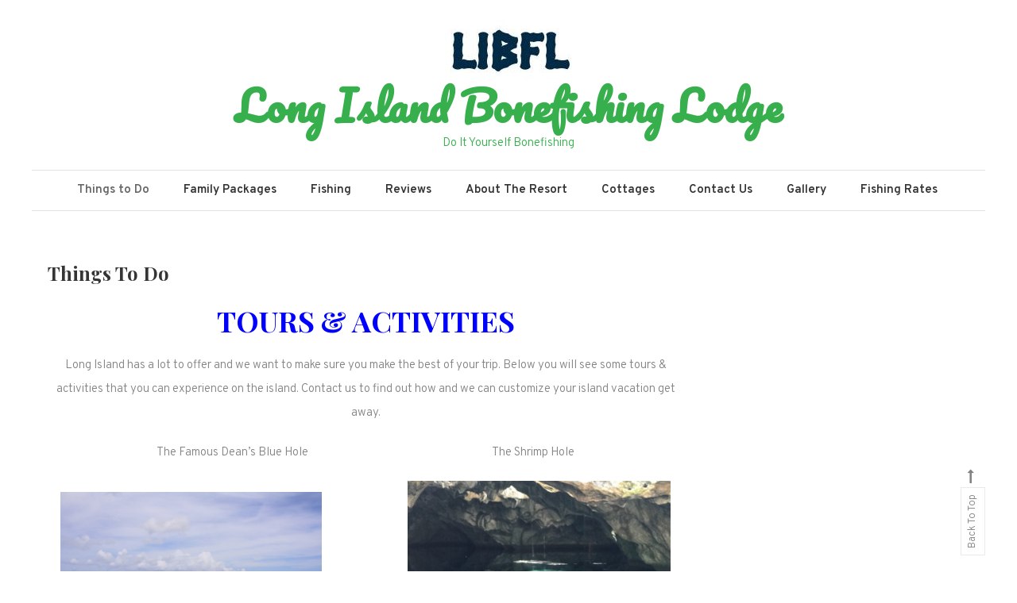

--- FILE ---
content_type: text/html; charset=UTF-8
request_url: https://longislandbonefishinglodge.com/things-to-do/
body_size: 9574
content:
<!doctype html>
<html dir="ltr" lang="en-US">
<head>
	<meta charset="UTF-8">
	<meta name="viewport" content="width=device-width, initial-scale=1">
	<link rel="profile" href="http://gmpg.org/xfn/11">

	<title>Things to Do | Long Island Bonefishing Lodge</title>
	<style>img:is([sizes="auto" i], [sizes^="auto," i]) { contain-intrinsic-size: 3000px 1500px }</style>
	
		<!-- All in One SEO 4.9.3 - aioseo.com -->
	<meta name="description" content="Long Island\nLong Island Bonefishing Lodge\nBonefishing Lodge\nThe Bahamas\nDIY Bonefishing" />
	<meta name="robots" content="max-image-preview:large" />
	<link rel="canonical" href="https://longislandbonefishinglodge.com/things-to-do/" />
	<meta name="generator" content="All in One SEO (AIOSEO) 4.9.3" />
		<script type="application/ld+json" class="aioseo-schema">
			{"@context":"https:\/\/schema.org","@graph":[{"@type":"BreadcrumbList","@id":"https:\/\/longislandbonefishinglodge.com\/things-to-do\/#breadcrumblist","itemListElement":[{"@type":"ListItem","@id":"https:\/\/longislandbonefishinglodge.com#listItem","position":1,"name":"Home","item":"https:\/\/longislandbonefishinglodge.com","nextItem":{"@type":"ListItem","@id":"https:\/\/longislandbonefishinglodge.com\/things-to-do\/#listItem","name":"Things to Do"}},{"@type":"ListItem","@id":"https:\/\/longislandbonefishinglodge.com\/things-to-do\/#listItem","position":2,"name":"Things to Do","previousItem":{"@type":"ListItem","@id":"https:\/\/longislandbonefishinglodge.com#listItem","name":"Home"}}]},{"@type":"Organization","@id":"https:\/\/longislandbonefishinglodge.com\/#organization","name":"Long Island Bonefishing Lodge","description":"Do It Yourself Bonefishing","url":"https:\/\/longislandbonefishinglodge.com\/","logo":{"@type":"ImageObject","url":"https:\/\/longislandbonefishinglodge.com\/wp-content\/uploads\/2018\/10\/cropped-logo-sm-1.jpg","@id":"https:\/\/longislandbonefishinglodge.com\/things-to-do\/#organizationLogo","width":643,"height":80},"image":{"@id":"https:\/\/longislandbonefishinglodge.com\/things-to-do\/#organizationLogo"}},{"@type":"WebPage","@id":"https:\/\/longislandbonefishinglodge.com\/things-to-do\/#webpage","url":"https:\/\/longislandbonefishinglodge.com\/things-to-do\/","name":"Things to Do | Long Island Bonefishing Lodge","description":"Long Island\\nLong Island Bonefishing Lodge\\nBonefishing Lodge\\nThe Bahamas\\nDIY Bonefishing","inLanguage":"en-US","isPartOf":{"@id":"https:\/\/longislandbonefishinglodge.com\/#website"},"breadcrumb":{"@id":"https:\/\/longislandbonefishinglodge.com\/things-to-do\/#breadcrumblist"},"datePublished":"2018-10-17T15:18:53+00:00","dateModified":"2018-10-30T21:10:59+00:00"},{"@type":"WebSite","@id":"https:\/\/longislandbonefishinglodge.com\/#website","url":"https:\/\/longislandbonefishinglodge.com\/","name":"Long Island Bonefishing Lodge","description":"Do It Yourself Bonefishing","inLanguage":"en-US","publisher":{"@id":"https:\/\/longislandbonefishinglodge.com\/#organization"}}]}
		</script>
		<!-- All in One SEO -->

<link rel='dns-prefetch' href='//fonts.googleapis.com' />
<link rel="alternate" type="application/rss+xml" title="Long Island Bonefishing Lodge &raquo; Feed" href="https://longislandbonefishinglodge.com/feed/" />
<link rel="alternate" type="application/rss+xml" title="Long Island Bonefishing Lodge &raquo; Comments Feed" href="https://longislandbonefishinglodge.com/comments/feed/" />
<script type="text/javascript">
/* <![CDATA[ */
window._wpemojiSettings = {"baseUrl":"https:\/\/s.w.org\/images\/core\/emoji\/16.0.1\/72x72\/","ext":".png","svgUrl":"https:\/\/s.w.org\/images\/core\/emoji\/16.0.1\/svg\/","svgExt":".svg","source":{"concatemoji":"https:\/\/longislandbonefishinglodge.com\/wp-includes\/js\/wp-emoji-release.min.js?ver=6.8.3"}};
/*! This file is auto-generated */
!function(s,n){var o,i,e;function c(e){try{var t={supportTests:e,timestamp:(new Date).valueOf()};sessionStorage.setItem(o,JSON.stringify(t))}catch(e){}}function p(e,t,n){e.clearRect(0,0,e.canvas.width,e.canvas.height),e.fillText(t,0,0);var t=new Uint32Array(e.getImageData(0,0,e.canvas.width,e.canvas.height).data),a=(e.clearRect(0,0,e.canvas.width,e.canvas.height),e.fillText(n,0,0),new Uint32Array(e.getImageData(0,0,e.canvas.width,e.canvas.height).data));return t.every(function(e,t){return e===a[t]})}function u(e,t){e.clearRect(0,0,e.canvas.width,e.canvas.height),e.fillText(t,0,0);for(var n=e.getImageData(16,16,1,1),a=0;a<n.data.length;a++)if(0!==n.data[a])return!1;return!0}function f(e,t,n,a){switch(t){case"flag":return n(e,"\ud83c\udff3\ufe0f\u200d\u26a7\ufe0f","\ud83c\udff3\ufe0f\u200b\u26a7\ufe0f")?!1:!n(e,"\ud83c\udde8\ud83c\uddf6","\ud83c\udde8\u200b\ud83c\uddf6")&&!n(e,"\ud83c\udff4\udb40\udc67\udb40\udc62\udb40\udc65\udb40\udc6e\udb40\udc67\udb40\udc7f","\ud83c\udff4\u200b\udb40\udc67\u200b\udb40\udc62\u200b\udb40\udc65\u200b\udb40\udc6e\u200b\udb40\udc67\u200b\udb40\udc7f");case"emoji":return!a(e,"\ud83e\udedf")}return!1}function g(e,t,n,a){var r="undefined"!=typeof WorkerGlobalScope&&self instanceof WorkerGlobalScope?new OffscreenCanvas(300,150):s.createElement("canvas"),o=r.getContext("2d",{willReadFrequently:!0}),i=(o.textBaseline="top",o.font="600 32px Arial",{});return e.forEach(function(e){i[e]=t(o,e,n,a)}),i}function t(e){var t=s.createElement("script");t.src=e,t.defer=!0,s.head.appendChild(t)}"undefined"!=typeof Promise&&(o="wpEmojiSettingsSupports",i=["flag","emoji"],n.supports={everything:!0,everythingExceptFlag:!0},e=new Promise(function(e){s.addEventListener("DOMContentLoaded",e,{once:!0})}),new Promise(function(t){var n=function(){try{var e=JSON.parse(sessionStorage.getItem(o));if("object"==typeof e&&"number"==typeof e.timestamp&&(new Date).valueOf()<e.timestamp+604800&&"object"==typeof e.supportTests)return e.supportTests}catch(e){}return null}();if(!n){if("undefined"!=typeof Worker&&"undefined"!=typeof OffscreenCanvas&&"undefined"!=typeof URL&&URL.createObjectURL&&"undefined"!=typeof Blob)try{var e="postMessage("+g.toString()+"("+[JSON.stringify(i),f.toString(),p.toString(),u.toString()].join(",")+"));",a=new Blob([e],{type:"text/javascript"}),r=new Worker(URL.createObjectURL(a),{name:"wpTestEmojiSupports"});return void(r.onmessage=function(e){c(n=e.data),r.terminate(),t(n)})}catch(e){}c(n=g(i,f,p,u))}t(n)}).then(function(e){for(var t in e)n.supports[t]=e[t],n.supports.everything=n.supports.everything&&n.supports[t],"flag"!==t&&(n.supports.everythingExceptFlag=n.supports.everythingExceptFlag&&n.supports[t]);n.supports.everythingExceptFlag=n.supports.everythingExceptFlag&&!n.supports.flag,n.DOMReady=!1,n.readyCallback=function(){n.DOMReady=!0}}).then(function(){return e}).then(function(){var e;n.supports.everything||(n.readyCallback(),(e=n.source||{}).concatemoji?t(e.concatemoji):e.wpemoji&&e.twemoji&&(t(e.twemoji),t(e.wpemoji)))}))}((window,document),window._wpemojiSettings);
/* ]]> */
</script>
<style id='wp-emoji-styles-inline-css' type='text/css'>

	img.wp-smiley, img.emoji {
		display: inline !important;
		border: none !important;
		box-shadow: none !important;
		height: 1em !important;
		width: 1em !important;
		margin: 0 0.07em !important;
		vertical-align: -0.1em !important;
		background: none !important;
		padding: 0 !important;
	}
</style>
<link rel='stylesheet' id='wp-block-library-css' href='https://longislandbonefishinglodge.com/wp-includes/css/dist/block-library/style.min.css?ver=6.8.3' type='text/css' media='all' />
<style id='classic-theme-styles-inline-css' type='text/css'>
/*! This file is auto-generated */
.wp-block-button__link{color:#fff;background-color:#32373c;border-radius:9999px;box-shadow:none;text-decoration:none;padding:calc(.667em + 2px) calc(1.333em + 2px);font-size:1.125em}.wp-block-file__button{background:#32373c;color:#fff;text-decoration:none}
</style>
<link rel='stylesheet' id='aioseo/css/src/vue/standalone/blocks/table-of-contents/global.scss-css' href='https://longislandbonefishinglodge.com/wp-content/plugins/all-in-one-seo-pack/dist/Lite/assets/css/table-of-contents/global.e90f6d47.css?ver=4.9.3' type='text/css' media='all' />
<style id='global-styles-inline-css' type='text/css'>
:root{--wp--preset--aspect-ratio--square: 1;--wp--preset--aspect-ratio--4-3: 4/3;--wp--preset--aspect-ratio--3-4: 3/4;--wp--preset--aspect-ratio--3-2: 3/2;--wp--preset--aspect-ratio--2-3: 2/3;--wp--preset--aspect-ratio--16-9: 16/9;--wp--preset--aspect-ratio--9-16: 9/16;--wp--preset--color--black: #000000;--wp--preset--color--cyan-bluish-gray: #abb8c3;--wp--preset--color--white: #ffffff;--wp--preset--color--pale-pink: #f78da7;--wp--preset--color--vivid-red: #cf2e2e;--wp--preset--color--luminous-vivid-orange: #ff6900;--wp--preset--color--luminous-vivid-amber: #fcb900;--wp--preset--color--light-green-cyan: #7bdcb5;--wp--preset--color--vivid-green-cyan: #00d084;--wp--preset--color--pale-cyan-blue: #8ed1fc;--wp--preset--color--vivid-cyan-blue: #0693e3;--wp--preset--color--vivid-purple: #9b51e0;--wp--preset--gradient--vivid-cyan-blue-to-vivid-purple: linear-gradient(135deg,rgba(6,147,227,1) 0%,rgb(155,81,224) 100%);--wp--preset--gradient--light-green-cyan-to-vivid-green-cyan: linear-gradient(135deg,rgb(122,220,180) 0%,rgb(0,208,130) 100%);--wp--preset--gradient--luminous-vivid-amber-to-luminous-vivid-orange: linear-gradient(135deg,rgba(252,185,0,1) 0%,rgba(255,105,0,1) 100%);--wp--preset--gradient--luminous-vivid-orange-to-vivid-red: linear-gradient(135deg,rgba(255,105,0,1) 0%,rgb(207,46,46) 100%);--wp--preset--gradient--very-light-gray-to-cyan-bluish-gray: linear-gradient(135deg,rgb(238,238,238) 0%,rgb(169,184,195) 100%);--wp--preset--gradient--cool-to-warm-spectrum: linear-gradient(135deg,rgb(74,234,220) 0%,rgb(151,120,209) 20%,rgb(207,42,186) 40%,rgb(238,44,130) 60%,rgb(251,105,98) 80%,rgb(254,248,76) 100%);--wp--preset--gradient--blush-light-purple: linear-gradient(135deg,rgb(255,206,236) 0%,rgb(152,150,240) 100%);--wp--preset--gradient--blush-bordeaux: linear-gradient(135deg,rgb(254,205,165) 0%,rgb(254,45,45) 50%,rgb(107,0,62) 100%);--wp--preset--gradient--luminous-dusk: linear-gradient(135deg,rgb(255,203,112) 0%,rgb(199,81,192) 50%,rgb(65,88,208) 100%);--wp--preset--gradient--pale-ocean: linear-gradient(135deg,rgb(255,245,203) 0%,rgb(182,227,212) 50%,rgb(51,167,181) 100%);--wp--preset--gradient--electric-grass: linear-gradient(135deg,rgb(202,248,128) 0%,rgb(113,206,126) 100%);--wp--preset--gradient--midnight: linear-gradient(135deg,rgb(2,3,129) 0%,rgb(40,116,252) 100%);--wp--preset--font-size--small: 13px;--wp--preset--font-size--medium: 20px;--wp--preset--font-size--large: 36px;--wp--preset--font-size--x-large: 42px;--wp--preset--spacing--20: 0.44rem;--wp--preset--spacing--30: 0.67rem;--wp--preset--spacing--40: 1rem;--wp--preset--spacing--50: 1.5rem;--wp--preset--spacing--60: 2.25rem;--wp--preset--spacing--70: 3.38rem;--wp--preset--spacing--80: 5.06rem;--wp--preset--shadow--natural: 6px 6px 9px rgba(0, 0, 0, 0.2);--wp--preset--shadow--deep: 12px 12px 50px rgba(0, 0, 0, 0.4);--wp--preset--shadow--sharp: 6px 6px 0px rgba(0, 0, 0, 0.2);--wp--preset--shadow--outlined: 6px 6px 0px -3px rgba(255, 255, 255, 1), 6px 6px rgba(0, 0, 0, 1);--wp--preset--shadow--crisp: 6px 6px 0px rgba(0, 0, 0, 1);}:where(.is-layout-flex){gap: 0.5em;}:where(.is-layout-grid){gap: 0.5em;}body .is-layout-flex{display: flex;}.is-layout-flex{flex-wrap: wrap;align-items: center;}.is-layout-flex > :is(*, div){margin: 0;}body .is-layout-grid{display: grid;}.is-layout-grid > :is(*, div){margin: 0;}:where(.wp-block-columns.is-layout-flex){gap: 2em;}:where(.wp-block-columns.is-layout-grid){gap: 2em;}:where(.wp-block-post-template.is-layout-flex){gap: 1.25em;}:where(.wp-block-post-template.is-layout-grid){gap: 1.25em;}.has-black-color{color: var(--wp--preset--color--black) !important;}.has-cyan-bluish-gray-color{color: var(--wp--preset--color--cyan-bluish-gray) !important;}.has-white-color{color: var(--wp--preset--color--white) !important;}.has-pale-pink-color{color: var(--wp--preset--color--pale-pink) !important;}.has-vivid-red-color{color: var(--wp--preset--color--vivid-red) !important;}.has-luminous-vivid-orange-color{color: var(--wp--preset--color--luminous-vivid-orange) !important;}.has-luminous-vivid-amber-color{color: var(--wp--preset--color--luminous-vivid-amber) !important;}.has-light-green-cyan-color{color: var(--wp--preset--color--light-green-cyan) !important;}.has-vivid-green-cyan-color{color: var(--wp--preset--color--vivid-green-cyan) !important;}.has-pale-cyan-blue-color{color: var(--wp--preset--color--pale-cyan-blue) !important;}.has-vivid-cyan-blue-color{color: var(--wp--preset--color--vivid-cyan-blue) !important;}.has-vivid-purple-color{color: var(--wp--preset--color--vivid-purple) !important;}.has-black-background-color{background-color: var(--wp--preset--color--black) !important;}.has-cyan-bluish-gray-background-color{background-color: var(--wp--preset--color--cyan-bluish-gray) !important;}.has-white-background-color{background-color: var(--wp--preset--color--white) !important;}.has-pale-pink-background-color{background-color: var(--wp--preset--color--pale-pink) !important;}.has-vivid-red-background-color{background-color: var(--wp--preset--color--vivid-red) !important;}.has-luminous-vivid-orange-background-color{background-color: var(--wp--preset--color--luminous-vivid-orange) !important;}.has-luminous-vivid-amber-background-color{background-color: var(--wp--preset--color--luminous-vivid-amber) !important;}.has-light-green-cyan-background-color{background-color: var(--wp--preset--color--light-green-cyan) !important;}.has-vivid-green-cyan-background-color{background-color: var(--wp--preset--color--vivid-green-cyan) !important;}.has-pale-cyan-blue-background-color{background-color: var(--wp--preset--color--pale-cyan-blue) !important;}.has-vivid-cyan-blue-background-color{background-color: var(--wp--preset--color--vivid-cyan-blue) !important;}.has-vivid-purple-background-color{background-color: var(--wp--preset--color--vivid-purple) !important;}.has-black-border-color{border-color: var(--wp--preset--color--black) !important;}.has-cyan-bluish-gray-border-color{border-color: var(--wp--preset--color--cyan-bluish-gray) !important;}.has-white-border-color{border-color: var(--wp--preset--color--white) !important;}.has-pale-pink-border-color{border-color: var(--wp--preset--color--pale-pink) !important;}.has-vivid-red-border-color{border-color: var(--wp--preset--color--vivid-red) !important;}.has-luminous-vivid-orange-border-color{border-color: var(--wp--preset--color--luminous-vivid-orange) !important;}.has-luminous-vivid-amber-border-color{border-color: var(--wp--preset--color--luminous-vivid-amber) !important;}.has-light-green-cyan-border-color{border-color: var(--wp--preset--color--light-green-cyan) !important;}.has-vivid-green-cyan-border-color{border-color: var(--wp--preset--color--vivid-green-cyan) !important;}.has-pale-cyan-blue-border-color{border-color: var(--wp--preset--color--pale-cyan-blue) !important;}.has-vivid-cyan-blue-border-color{border-color: var(--wp--preset--color--vivid-cyan-blue) !important;}.has-vivid-purple-border-color{border-color: var(--wp--preset--color--vivid-purple) !important;}.has-vivid-cyan-blue-to-vivid-purple-gradient-background{background: var(--wp--preset--gradient--vivid-cyan-blue-to-vivid-purple) !important;}.has-light-green-cyan-to-vivid-green-cyan-gradient-background{background: var(--wp--preset--gradient--light-green-cyan-to-vivid-green-cyan) !important;}.has-luminous-vivid-amber-to-luminous-vivid-orange-gradient-background{background: var(--wp--preset--gradient--luminous-vivid-amber-to-luminous-vivid-orange) !important;}.has-luminous-vivid-orange-to-vivid-red-gradient-background{background: var(--wp--preset--gradient--luminous-vivid-orange-to-vivid-red) !important;}.has-very-light-gray-to-cyan-bluish-gray-gradient-background{background: var(--wp--preset--gradient--very-light-gray-to-cyan-bluish-gray) !important;}.has-cool-to-warm-spectrum-gradient-background{background: var(--wp--preset--gradient--cool-to-warm-spectrum) !important;}.has-blush-light-purple-gradient-background{background: var(--wp--preset--gradient--blush-light-purple) !important;}.has-blush-bordeaux-gradient-background{background: var(--wp--preset--gradient--blush-bordeaux) !important;}.has-luminous-dusk-gradient-background{background: var(--wp--preset--gradient--luminous-dusk) !important;}.has-pale-ocean-gradient-background{background: var(--wp--preset--gradient--pale-ocean) !important;}.has-electric-grass-gradient-background{background: var(--wp--preset--gradient--electric-grass) !important;}.has-midnight-gradient-background{background: var(--wp--preset--gradient--midnight) !important;}.has-small-font-size{font-size: var(--wp--preset--font-size--small) !important;}.has-medium-font-size{font-size: var(--wp--preset--font-size--medium) !important;}.has-large-font-size{font-size: var(--wp--preset--font-size--large) !important;}.has-x-large-font-size{font-size: var(--wp--preset--font-size--x-large) !important;}
:where(.wp-block-post-template.is-layout-flex){gap: 1.25em;}:where(.wp-block-post-template.is-layout-grid){gap: 1.25em;}
:where(.wp-block-columns.is-layout-flex){gap: 2em;}:where(.wp-block-columns.is-layout-grid){gap: 2em;}
:root :where(.wp-block-pullquote){font-size: 1.5em;line-height: 1.6;}
</style>
<link rel='stylesheet' id='contact-form-7-css' href='https://longislandbonefishinglodge.com/wp-content/plugins/contact-form-7/includes/css/styles.css?ver=6.1.4' type='text/css' media='all' />
<link rel='stylesheet' id='travel-booking-toolkit-css' href='https://longislandbonefishinglodge.com/wp-content/plugins/travel-booking-toolkit/public/css/travel-booking-toolkit-public.min.css?ver=1.2.6' type='text/css' media='all' />
<link rel='preload' as="style" onload="this.onload=null;this.rel='stylesheet'" id='wp-travel-engine-css' href='https://longislandbonefishinglodge.com/wp-content/plugins/wp-travel-engine/dist/public/wte-public.css?ver=1768506954' type='text/css' media='all' />
<link rel='stylesheet' id='wp-components-css' href='https://longislandbonefishinglodge.com/wp-includes/css/dist/components/style.min.css?ver=6.8.3' type='text/css' media='all' />
<link rel='stylesheet' id='godaddy-styles-css' href='https://longislandbonefishinglodge.com/wp-content/mu-plugins/vendor/wpex/godaddy-launch/includes/Dependencies/GoDaddy/Styles/build/latest.css?ver=2.0.2' type='text/css' media='all' />
<link rel='stylesheet' id='wisdom-blog-fonts-css' href='https://fonts.googleapis.com/css?family=Playfair+Display%3A400%2C700%7COverpass%3A300%2C400%2C600%2C700%7CPacifico%3A400&#038;subset=latin%2Clatin-ext' type='text/css' media='all' />
<link rel='stylesheet' id='font-awesome-css' href='https://longislandbonefishinglodge.com/wp-content/themes/wisdom-blog/assets/library/font-awesome/css/font-awesome.min.css?ver=4.7.0' type='text/css' media='all' />
<link rel='stylesheet' id='animate-css' href='https://longislandbonefishinglodge.com/wp-content/plugins/wp-travel-engine/assets/lib/animate.css?ver=3.5.2' type='text/css' media='all' />
<link rel='stylesheet' id='wisdom-blog-style-css' href='https://longislandbonefishinglodge.com/wp-content/themes/wisdom-blog/style.css?ver=1.1.5' type='text/css' media='all' />
<style id='wisdom-blog-style-inline-css' type='text/css'>
.edit-link .post-edit-link,.reply .comment-reply-link,.widget_search .search-submit,.widget_search .search-submit,article.sticky:before,.widget_search .search-submit:hover{background:#27B6D4}
a,a:hover,a:focus,a:active,.entry-footer a:hover,.comment-author .fn .url:hover,.commentmetadata .comment-edit-link,#cancel-comment-reply-link,#cancel-comment-reply-link:before,.logged-in-as a,.widget a:hover,.widget a:hover::before,.widget li:hover::before,.banner-btn a:hover,.entry-title a:hover,.entry-title a:hover,.cat-links a:hover,.wisdom_blog_latest_posts .cv-post-title a:hover,#cv-scrollup:hover{color:#27B6D4}
widget_search .search-submit,.widget_search .search-submit:hover{border-color:#27B6D4}
</style>
<link rel='stylesheet' id='wisdom-blog-responsive-style-css' href='https://longislandbonefishinglodge.com/wp-content/themes/wisdom-blog/assets/css/cv-responsive.css?ver=1.1.5' type='text/css' media='all' />
<script type="text/javascript" src="https://longislandbonefishinglodge.com/wp-includes/js/jquery/jquery.min.js?ver=3.7.1" id="jquery-core-js"></script>
<script type="text/javascript" src="https://longislandbonefishinglodge.com/wp-includes/js/jquery/jquery-migrate.min.js?ver=3.4.1" id="jquery-migrate-js"></script>
<link rel="https://api.w.org/" href="https://longislandbonefishinglodge.com/wp-json/" /><link rel="alternate" title="JSON" type="application/json" href="https://longislandbonefishinglodge.com/wp-json/wp/v2/pages/312" /><link rel="EditURI" type="application/rsd+xml" title="RSD" href="https://longislandbonefishinglodge.com/xmlrpc.php?rsd" />
<meta name="generator" content="WordPress 6.8.3" />
<link rel='shortlink' href='https://longislandbonefishinglodge.com/?p=312' />
<link rel="alternate" title="oEmbed (JSON)" type="application/json+oembed" href="https://longislandbonefishinglodge.com/wp-json/oembed/1.0/embed?url=https%3A%2F%2Flongislandbonefishinglodge.com%2Fthings-to-do%2F" />
<link rel="alternate" title="oEmbed (XML)" type="text/xml+oembed" href="https://longislandbonefishinglodge.com/wp-json/oembed/1.0/embed?url=https%3A%2F%2Flongislandbonefishinglodge.com%2Fthings-to-do%2F&#038;format=xml" />
		<style>.wpte-bf-book-summary .wpte-bf-trip-name-wrap{display:flex;flex-direction:column;align-items:flex-start}.wpte-bf-trip-code{margin:15px 0 0 0;padding:3px 15px;font-size:15px;letter-spacing:.5px;line-height:1.7;background:var(--primary-color);color:rgba(255,255,255,.85);border-radius:3px;order:3;font-style:italic}.wpte-bf-trip-code span{font-style:normal;font-weight:600}</style>
				<style type="text/css">
					.site-title a,
			.site-description {
				color: #36af4c;
			}
				</style>
		<style type="text/css" id="custom-background-css">
body.custom-background { background-image: url("https://longislandbonefishinglodge.com/wp-content/uploads/2014/05/DSCN0001-11.jpg"); background-position: left top; background-size: auto; background-repeat: repeat; background-attachment: scroll; }
</style>
	<link rel="icon" href="https://longislandbonefishinglodge.com/wp-content/uploads/2018/10/cropped-LIBFL-Logo-1-32x32.jpg" sizes="32x32" />
<link rel="icon" href="https://longislandbonefishinglodge.com/wp-content/uploads/2018/10/cropped-LIBFL-Logo-1-192x192.jpg" sizes="192x192" />
<link rel="apple-touch-icon" href="https://longislandbonefishinglodge.com/wp-content/uploads/2018/10/cropped-LIBFL-Logo-1-180x180.jpg" />
<meta name="msapplication-TileImage" content="https://longislandbonefishinglodge.com/wp-content/uploads/2018/10/cropped-LIBFL-Logo-1-270x270.jpg" />
</head>

<body class="wp-singular page-template-default page page-id-312 custom-background wp-custom-logo wp-theme-wisdom-blog wptravelengine_672 wptravelengine_css_v2 wpte_has-tooltip right-sidebar fullwidth-layout">
<div id="page" class="site">
	<a class="skip-link screen-reader-text" href="#content">Skip to content</a>
	
	<header id="masthead" class="site-header">
		<div class="cv-container">
			<div class="site-branding">
			<a href="https://longislandbonefishinglodge.com/" class="custom-logo-link" rel="home"><img width="643" height="80" src="https://longislandbonefishinglodge.com/wp-content/uploads/2018/10/cropped-logo-sm-1.jpg" class="custom-logo" alt="Long Island Bonefishing Lodge" decoding="async" fetchpriority="high" srcset="https://longislandbonefishinglodge.com/wp-content/uploads/2018/10/cropped-logo-sm-1.jpg 643w, https://longislandbonefishinglodge.com/wp-content/uploads/2018/10/cropped-logo-sm-1-300x37.jpg 300w, https://longislandbonefishinglodge.com/wp-content/uploads/2018/10/cropped-logo-sm-1-482x60.jpg 482w" sizes="(max-width: 643px) 100vw, 643px" /></a>				<p class="site-title"><a href="https://longislandbonefishinglodge.com/" rel="home">Long Island Bonefishing Lodge</a></p>
								<p class="site-description">Do It Yourself Bonefishing</p>
						</div><!-- .site-branding -->

			<div id="stickyNav" class="cv-menu-wrapper">
	            <div class="menu-toggle cv-hide"><a href="javascript:void(0);"><i class="fa fa-bars"></i></a></div>
				<nav id="site-navigation" class="main-navigation">
					<div class="menu-libfl-container"><ul id="primary-menu" class="menu"><li id="menu-item-347" class="menu-item menu-item-type-post_type menu-item-object-page current-menu-item page_item page-item-312 current_page_item menu-item-347"><a href="https://longislandbonefishinglodge.com/things-to-do/" aria-current="page">Things to Do</a></li>
<li id="menu-item-348" class="menu-item menu-item-type-post_type menu-item-object-page menu-item-348"><a href="https://longislandbonefishinglodge.com/non-fishing-packages/">Family Packages</a></li>
<li id="menu-item-349" class="menu-item menu-item-type-post_type menu-item-object-page menu-item-349"><a href="https://longislandbonefishinglodge.com/fishing/">Fishing</a></li>
<li id="menu-item-350" class="menu-item menu-item-type-post_type menu-item-object-page menu-item-350"><a href="https://longislandbonefishinglodge.com/reviews/">Reviews</a></li>
<li id="menu-item-351" class="menu-item menu-item-type-post_type menu-item-object-page menu-item-home menu-item-351"><a href="https://longislandbonefishinglodge.com/">About The Resort</a></li>
<li id="menu-item-352" class="menu-item menu-item-type-post_type menu-item-object-page menu-item-352"><a href="https://longislandbonefishinglodge.com/about-us/">Cottages</a></li>
<li id="menu-item-353" class="menu-item menu-item-type-post_type menu-item-object-page menu-item-privacy-policy menu-item-353"><a rel="privacy-policy" href="https://longislandbonefishinglodge.com/contact-us/">Contact Us</a></li>
<li id="menu-item-354" class="menu-item menu-item-type-post_type menu-item-object-page menu-item-354"><a href="https://longislandbonefishinglodge.com/gallery-2/">Gallery</a></li>
<li id="menu-item-355" class="menu-item menu-item-type-post_type menu-item-object-page menu-item-355"><a href="https://longislandbonefishinglodge.com/rates/">Fishing Rates</a></li>
</ul></div>					<div class="menu-toggle-off" data-focus=".cv-menu-wrapper .menu-toggle"><a href="javascript:void(0);"><i class="fa fa-times"></i></a></div>
				</nav><!-- #site-navigation -->
				<div class="cv-menu-extra-wrap">
									</div><!-- .menu-extra-wrap -->
			</div><!-- .cv-menu-wrapper -->
		</div> <!-- cv-container -->
	</header><!-- #masthead -->

	<div id="content" class="site-content">
						<div class="custom-header no-bg-img" >
					<div class="cv-container">
						<header class="entry-header">
							<h1 class="entry-title">Things to Do</h1>
						</header><!-- .entry-header -->
					</div><!-- .cv-container -->
				</div><!-- .custom-header -->
				<div class="cv-container">
			
	<div id="primary" class="content-area">
		<main id="main" class="site-main">

		
<article id="post-312" class="post-312 page type-page status-publish hentry">

	
	<div class="entry-content">
		<h1></h1>
<h1></h1>
<h1 style="text-align: center;"><span style="color: #0000ff;">TOURS &amp; ACTIVITIES</span></h1>
<p>Long Island has a lot to offer and we want to make sure you make the best of your trip. Below you will see some tours &amp; activities that you can experience on the island. Contact us to find out how and we can customize your island vacation get away.</p>
<p>The Famous Dean&#8217;s Blue Hole                                                                             The Shrimp Hole</p>
<p><img decoding="async" class="alignnone wp-image-383" src="https://longislandbonefishinglodge.com/wp-content/uploads/2018/10/Deans-Blue-Hole.jpg" alt="" width="329" height="219" srcset="https://longislandbonefishinglodge.com/wp-content/uploads/2018/10/Deans-Blue-Hole.jpg 3888w, https://longislandbonefishinglodge.com/wp-content/uploads/2018/10/Deans-Blue-Hole-300x200.jpg 300w, https://longislandbonefishinglodge.com/wp-content/uploads/2018/10/Deans-Blue-Hole-768x512.jpg 768w, https://longislandbonefishinglodge.com/wp-content/uploads/2018/10/Deans-Blue-Hole-1024x683.jpg 1024w" sizes="(max-width: 329px) 100vw, 329px" />                                    <img decoding="async" class="alignnone wp-image-365" src="https://longislandbonefishinglodge.com/wp-content/uploads/2018/10/shrimp.jpg" alt="" width="331" height="249" srcset="https://longislandbonefishinglodge.com/wp-content/uploads/2018/10/shrimp.jpg 1024w, https://longislandbonefishinglodge.com/wp-content/uploads/2018/10/shrimp-300x225.jpg 300w, https://longislandbonefishinglodge.com/wp-content/uploads/2018/10/shrimp-768x576.jpg 768w" sizes="(max-width: 331px) 100vw, 331px" /></p>
<p>Hamiltons Cave</p>
<p><img decoding="async" class="size-full wp-image-392" src="https://longislandbonefishinglodge.com/wp-content/uploads/2018/10/Hamiltons-Cave.jpg" alt="" width="4000" height="3000" srcset="https://longislandbonefishinglodge.com/wp-content/uploads/2018/10/Hamiltons-Cave.jpg 4000w, https://longislandbonefishinglodge.com/wp-content/uploads/2018/10/Hamiltons-Cave-300x225.jpg 300w, https://longislandbonefishinglodge.com/wp-content/uploads/2018/10/Hamiltons-Cave-768x576.jpg 768w, https://longislandbonefishinglodge.com/wp-content/uploads/2018/10/Hamiltons-Cave-1024x768.jpg 1024w" sizes="(max-width: 4000px) 100vw, 4000px" /></p><p>Beautiful Long Island Beaches and Sand Bars</p>
<p><img loading="lazy" decoding="async" class="alignnone wp-image-378" src="https://longislandbonefishinglodge.com/wp-content/uploads/2018/10/Beach-.jpg" alt="" width="422" height="281" srcset="https://longislandbonefishinglodge.com/wp-content/uploads/2018/10/Beach-.jpg 4608w, https://longislandbonefishinglodge.com/wp-content/uploads/2018/10/Beach--300x200.jpg 300w, https://longislandbonefishinglodge.com/wp-content/uploads/2018/10/Beach--768x512.jpg 768w, https://longislandbonefishinglodge.com/wp-content/uploads/2018/10/Beach--1024x683.jpg 1024w" sizes="auto, (max-width: 422px) 100vw, 422px" /> <img loading="lazy" decoding="async" class="alignnone wp-image-377" src="https://longislandbonefishinglodge.com/wp-content/uploads/2018/10/gorgeous-sand-bar.jpg" alt="" width="398" height="299" srcset="https://longislandbonefishinglodge.com/wp-content/uploads/2018/10/gorgeous-sand-bar.jpg 1024w, https://longislandbonefishinglodge.com/wp-content/uploads/2018/10/gorgeous-sand-bar-300x225.jpg 300w, https://longislandbonefishinglodge.com/wp-content/uploads/2018/10/gorgeous-sand-bar-768x576.jpg 768w" sizes="auto, (max-width: 398px) 100vw, 398px" /></p>
<p>A day on the water in one of our Mitzi skiffs&#8230;..maybe a romantic or family picnic on a secluded beach&#8230;.maybe a visit to see the pigs&#8230;&#8230;or what about trying your hand at line fishing for a small snapper or maybe pickup a conch or two for a local conch salad.</p>
<p><img loading="lazy" decoding="async" class="size-full wp-image-109 aligncenter" src="https://longislandbonefishinglodge.com/wp-content/uploads/2014/05/004_012.jpg" alt="" width="900" height="675" srcset="https://longislandbonefishinglodge.com/wp-content/uploads/2014/05/004_012.jpg 900w, https://longislandbonefishinglodge.com/wp-content/uploads/2014/05/004_012-300x225.jpg 300w" sizes="auto, (max-width: 900px) 100vw, 900px" /></p>
<p>We can assist you with planning an exciting trip to Long Island.</p>
<p>Also available on property for rental are kayaks and bicycles.</p>
	</div><!-- .entry-content -->

	</article><!-- #post-312 -->

		</main><!-- #main -->
	</div><!-- #primary -->


		</div><!-- .cv-container -->
	</div><!-- #content -->

	<footer id="colophon" class="site-footer">
				<div class="cv-container">
			<div class="cv-footer-logo">
				<figure><img src="https://longislandbonefishinglodge.com/wp-content/uploads/2014/05/052_011.jpg" /></figure>			</div><!-- .cv-footer-logo -->
			<div class="cv-footer-right-wrapper">
					<nav id="site-footer-navigation" class="footer-navigation">
											</nav><!-- #site-navigation -->
				<div class="cv-bottom-wrapper clearfix">
					<div class="cv-social-icons-wrapper"></div><!-- .cv-social-icons-wrapper -->					<div class="site-info">
						<span class="cv-copyright-text">
							Wisdom Blog						</span>
						<span class="sep"> | </span>
							Theme: Wisdom Blog by <a href="https://codevibrant.com/">CodeVibrant</a>.					</div><!-- .site-info -->
				</div><!-- .cv-bottom-wrapper -->
			</div><!-- .cv-footer-right-wrapper -->
		</div> <!-- cv-container -->
	</footer><!-- #colophon -->
	<div id="cv-scrollup" class="animated arrow-hide">Back To Top</div>
	</div><!-- #page -->

<script type="speculationrules">
{"prefetch":[{"source":"document","where":{"and":[{"href_matches":"\/*"},{"not":{"href_matches":["\/wp-*.php","\/wp-admin\/*","\/wp-content\/uploads\/*","\/wp-content\/*","\/wp-content\/plugins\/*","\/wp-content\/themes\/wisdom-blog\/*","\/*\\?(.+)"]}},{"not":{"selector_matches":"a[rel~=\"nofollow\"]"}},{"not":{"selector_matches":".no-prefetch, .no-prefetch a"}}]},"eagerness":"conservative"}]}
</script>
		<div id="wptravelengine-trip-booking-modal"
			data-trip-booking="{&quot;tripID&quot;:null,&quot;nonce&quot;:&quot;e09238bb22&quot;,&quot;wpXHR&quot;:&quot;https:\/\/longislandbonefishinglodge.com\/wp-admin\/admin-ajax.php&quot;,&quot;cartVersion&quot;:&quot;4.0&quot;,&quot;buttonLabel&quot;:&quot;Check Availability&quot;,&quot;showModalWarning&quot;:true,&quot;modalWarningMessage&quot;:&quot;&quot;}"></div>
		<script type="text/javascript" src="https://longislandbonefishinglodge.com/wp-includes/js/dist/hooks.min.js?ver=4d63a3d491d11ffd8ac6" id="wp-hooks-js"></script>
<script type="text/javascript" src="https://longislandbonefishinglodge.com/wp-includes/js/dist/i18n.min.js?ver=5e580eb46a90c2b997e6" id="wp-i18n-js"></script>
<script type="text/javascript" id="wp-i18n-js-after">
/* <![CDATA[ */
wp.i18n.setLocaleData( { 'text direction\u0004ltr': [ 'ltr' ] } );
/* ]]> */
</script>
<script type="text/javascript" src="https://longislandbonefishinglodge.com/wp-content/plugins/contact-form-7/includes/swv/js/index.js?ver=6.1.4" id="swv-js"></script>
<script type="text/javascript" id="contact-form-7-js-before">
/* <![CDATA[ */
var wpcf7 = {
    "api": {
        "root": "https:\/\/longislandbonefishinglodge.com\/wp-json\/",
        "namespace": "contact-form-7\/v1"
    },
    "cached": 1
};
/* ]]> */
</script>
<script type="text/javascript" src="https://longislandbonefishinglodge.com/wp-content/plugins/contact-form-7/includes/js/index.js?ver=6.1.4" id="contact-form-7-js"></script>
<script type="text/javascript" src="https://longislandbonefishinglodge.com/wp-content/plugins/travel-booking-toolkit/public/js/travel-booking-toolkit-public.min.js?ver=1.2.6" id="travel-booking-toolkit-js"></script>
<script type="text/javascript" src="https://longislandbonefishinglodge.com/wp-content/plugins/travel-booking-toolkit/public/js/fontawesome/all.min.js?ver=6.4.2" id="all-js"></script>
<script type="text/javascript" src="https://longislandbonefishinglodge.com/wp-content/plugins/travel-booking-toolkit/public/js/fontawesome/v4-shims.min.js?ver=6.4.2" id="v4-shims-js"></script>
<script type="text/javascript" src="https://longislandbonefishinglodge.com/wp-content/plugins/wp-travel-engine/assets/lib/flatpickr-4.6.9/fpickr.js?ver=4.6.9" id="wte-fpickr-lib-js"></script>
<script type="text/javascript" src="https://longislandbonefishinglodge.com/wp-content/plugins/wp-travel-engine/assets/lib/flatpickr-4.6.9/l10n/en.js?ver=4.6.9" id="wte-fpickr-js"></script>
<script type="text/javascript" id="wp-travel-engine-js-before">
/* <![CDATA[ */
;(function(){
				var wte = window[wte] || {};
				if(! window.wte){
					window.wte = {"personFormat":"\/person","bookNow":"Book Now","totaltxt":"Total:","currency":{"code":"USD","symbol":"&#36;"},"payments":[],"single_showtabs":false,"pax_labels":[],"booking_cutoff":{"enable":false,"cutoff":0,"unit":"days"}};
				}
			})();
;(function(){
				var wte_account_page = window[wte_account_page] || {};
				if(! window.wte_account_page){
					window.wte_account_page = {"ajax_url":"https:\/\/longislandbonefishinglodge.com\/wp-admin\/admin-ajax.php","change_user_profile_msg":"Click here or Drop new image to update your profile picture"};
				}
			})();
;(function(){
				var rtl = window[rtl] || {};
				if(! window.rtl){
					window.rtl = [];
				}
			})();
;(function(){
				var wtePreFetch = window[wtePreFetch] || {};
				if(! window.wtePreFetch){
					window.wtePreFetch = {"tripID":312,"wpapi":{"root":"https:\/\/longislandbonefishinglodge.com\/wp-json\/","nonce":"1d4e1dfa03","versionString":"wp\/v2\/"},"map_lazy_load":"disable","iframe_url":""};
				}
			})();
;(function(){
				var WTEAjaxData = window[WTEAjaxData] || {};
				if(! window.WTEAjaxData){
					window.WTEAjaxData = {"ajaxurl":"https:\/\/longislandbonefishinglodge.com\/wp-admin\/admin-ajax.php","nonce":"1d4e1dfa03"};
				}
			})();
;(function(){
				var wteL10n = window[wteL10n] || {};
				if(! window.wteL10n){
					window.wteL10n = {"version":"6.7.2","baseCurrency":"USD","baseCurrencySymbol":"&#36;","currency":"USD","currencySymbol":"&#36;","home_url":"https:\/\/longislandbonefishinglodge.com","_nonces":{"addtocart":"e09238bb22","downloadSystemInfo":"ea8ebfa2e3"},"wpapi":{"root":"https:\/\/longislandbonefishinglodge.com\/wp-json\/","nonce":"1d4e1dfa03","versionString":"wp\/v2\/"},"wpxhr":{"root":"https:\/\/longislandbonefishinglodge.com\/wp-admin\/admin-ajax.php","nonce":"ac1968c1a9"},"format":{"number":{"decimal":"default","decimalSeparator":".","thousandSeparator":","},"price":"%CURRENCY_SYMBOL%%FORMATED_AMOUNT%","date":"F j, Y","time":"g:i a","datetime":{"date":"F j, Y","time":"g:i a","GMTOffset":"+00:00","timezone":""},"enableRound":false},"extensions":[],"locale":"en_US","l10n":{"invalidCartTraveler":"No. of Travellers' should be at least %s","availableSeatsExceed":"The number of pax can not exceed more than %s","invalidCartExtraReq":"%s selection is essential. Please specify a number.","invalidCartExtra":"Extra Services marked with * is essential. Please specify a number.","extraServicesTitle":"Extra Services","checkout.submitButtonText":"Book Now","checkout.bookingSummary":"Booking Summary","checkout.totalPayable":"Total Payable Now"},"layout":{"showFeaturedTripsOnTop":true,"showoptionfilter":true},"rtl":false};
				}
			})();
/* ]]> */
</script>
<script type="text/javascript" src="https://longislandbonefishinglodge.com/wp-content/plugins/wp-travel-engine/dist/public/wte-public.js?ver=ba09df537349ed3ad549" id="wp-travel-engine-js"></script>
<script type="text/javascript" src="https://longislandbonefishinglodge.com/wp-content/themes/wisdom-blog/assets/js/navigation.js?ver=20151215" id="wisdom-blog-navigation-js"></script>
<script type="text/javascript" src="https://longislandbonefishinglodge.com/wp-content/themes/wisdom-blog/assets/js/skip-link-focus-fix.js?ver=20151215" id="wisdom-blog-skip-link-focus-fix-js"></script>
<script type="text/javascript" src="https://longislandbonefishinglodge.com/wp-content/themes/wisdom-blog/assets/library/sticky-sidebar/theia-sticky-sidebar.min.js?ver=1.4.0" id="theia-sticky-sidebar-js"></script>
<script type="text/javascript" src="https://longislandbonefishinglodge.com/wp-content/themes/wisdom-blog/assets/library/sticky/jquery.sticky.js?ver=1.0.2" id="jquery-sticky-scripts-js"></script>
<script type="text/javascript" src="https://longislandbonefishinglodge.com/wp-content/themes/wisdom-blog/assets/library/sticky/sticky-setting.js?ver=1.1.5" id="jquery-sticky-setting-scripts-js"></script>
<script type="text/javascript" src="https://longislandbonefishinglodge.com/wp-content/themes/wisdom-blog/assets/library/wow/wow.min.js?ver=1.1.3" id="wow-scripts-js"></script>
<script type="text/javascript" src="https://longislandbonefishinglodge.com/wp-content/themes/wisdom-blog/assets/js/cv-custom-scripts.js?ver=1.1.5" id="wisdom-blog-custom-scripts-js"></script>

</body>
</html>
